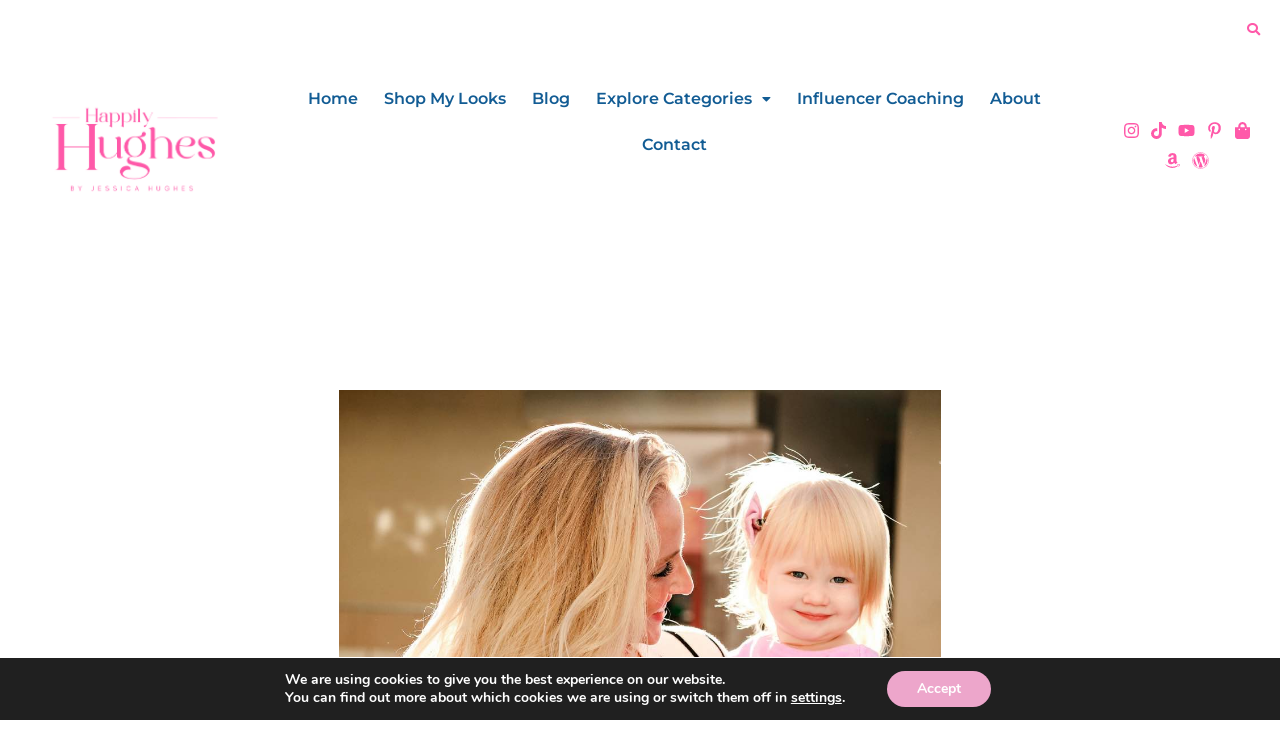

--- FILE ---
content_type: text/css
request_url: https://happilyhughes.com/wp-content/plugins/shop-page-wp/assets/css/shop-page-wp-base-styles.css?ver=1.3.2
body_size: -107
content:
.shop-page-wp-grid a.shop-page-wp-item{text-decoration:none!important;padding:25px 30px!important;font-weight:400;display:block;color:#333;line-height:1.8em;font-family:sans-serif;font-size:.7em;margin:0;hyphens:none;border:none;box-shadow:none}.shop-page-wp-grid a.shop-page-wp-item:focus{outline:0}.shop-page-wp-grid a.shop-page-wp-item .shop-page-wp-description{text-transform:none}.shop-page-wp-grid .shop-page-wp-item{padding:25px 30px;text-align:center;display:block}.shop-page-wp-grid .shop-page-wp-item.spwp-has-link:hover{cursor:pointer}.shop-page-wp-grid .shop-page-wp-item.spwp-has-link:hover .shop-page-wp-link{background-color:#333}.shop-page-wp-grid .shop-page-wp-item.spwp-has-link:hover .shop-page-wp-link .buy-link{color:#fff}.shop-page-wp-grid .shop-page-wp-item .shop-page-wp-title h3{font-size:16px;margin:15px 0 17px;padding-bottom:0}.shop-page-wp-grid .shop-page-wp-item .shop-page-wp-image{margin:0 auto;display:inline-block}.shop-page-wp-grid .shop-page-wp-item .shop-page-wp-description{font-size:13px;margin-top:-5px;margin-bottom:10px}.shop-page-wp-grid .shop-page-wp-item .shop-page-wp-link{border:2px solid #444;padding:3px 13px;max-width:200px;margin:5px auto 0;display:inline-block}.shop-page-wp-grid .shop-page-wp-item .shop-page-wp-link a.buy-link{display:block;color:#333;line-height:1.8em;font-family:sans-serif;font-size:.7em;margin:0;padding:0;hyphens:none;text-decoration:none;border:none;box-shadow:none}.shop-page-wp-grid .shop-page-wp-item .shop-page-wp-link a.buy-link.disabled,.shop-page-wp-grid .shop-page-wp-item .shop-page-wp-link span.buy-link.disabled{color:#aaa;border-color:#aaa;opacity:.7}

--- FILE ---
content_type: text/css
request_url: https://happilyhughes.com/wp-content/uploads/elementor/css/post-19531.css?ver=1768510644
body_size: 1028
content:
.elementor-19531 .elementor-element.elementor-element-9633156{--display:flex;--flex-direction:row;--container-widget-width:initial;--container-widget-height:100%;--container-widget-flex-grow:1;--container-widget-align-self:stretch;--flex-wrap-mobile:wrap;--gap:0px 0px;--row-gap:0px;--column-gap:0px;--overlay-opacity:1;}.elementor-19531 .elementor-element.elementor-element-9633156::before, .elementor-19531 .elementor-element.elementor-element-9633156 > .elementor-background-video-container::before, .elementor-19531 .elementor-element.elementor-element-9633156 > .e-con-inner > .elementor-background-video-container::before, .elementor-19531 .elementor-element.elementor-element-9633156 > .elementor-background-slideshow::before, .elementor-19531 .elementor-element.elementor-element-9633156 > .e-con-inner > .elementor-background-slideshow::before, .elementor-19531 .elementor-element.elementor-element-9633156 > .elementor-motion-effects-container > .elementor-motion-effects-layer::before{background-color:#125C94;--background-overlay:'';}.elementor-19531 .elementor-element.elementor-element-7625a11{--display:flex;--flex-direction:column;--container-widget-width:calc( ( 1 - var( --container-widget-flex-grow ) ) * 100% );--container-widget-height:initial;--container-widget-flex-grow:0;--container-widget-align-self:initial;--flex-wrap-mobile:wrap;--justify-content:center;--align-items:flex-end;}.elementor-19531 .elementor-element.elementor-element-7625a11.e-con{--align-self:center;}.elementor-19531 .elementor-element.elementor-element-2a81ed9 .menu-item a.hfe-menu-item{padding-left:15px;padding-right:15px;}.elementor-19531 .elementor-element.elementor-element-2a81ed9 .menu-item a.hfe-sub-menu-item{padding-left:calc( 15px + 20px );padding-right:15px;}.elementor-19531 .elementor-element.elementor-element-2a81ed9 .hfe-nav-menu__layout-vertical .menu-item ul ul a.hfe-sub-menu-item{padding-left:calc( 15px + 40px );padding-right:15px;}.elementor-19531 .elementor-element.elementor-element-2a81ed9 .hfe-nav-menu__layout-vertical .menu-item ul ul ul a.hfe-sub-menu-item{padding-left:calc( 15px + 60px );padding-right:15px;}.elementor-19531 .elementor-element.elementor-element-2a81ed9 .hfe-nav-menu__layout-vertical .menu-item ul ul ul ul a.hfe-sub-menu-item{padding-left:calc( 15px + 80px );padding-right:15px;}.elementor-19531 .elementor-element.elementor-element-2a81ed9 .menu-item a.hfe-menu-item, .elementor-19531 .elementor-element.elementor-element-2a81ed9 .menu-item a.hfe-sub-menu-item{padding-top:15px;padding-bottom:15px;}.elementor-19531 .elementor-element.elementor-element-2a81ed9 .sub-menu a.hfe-sub-menu-item,
						 .elementor-19531 .elementor-element.elementor-element-2a81ed9 nav.hfe-dropdown li a.hfe-menu-item,
						 .elementor-19531 .elementor-element.elementor-element-2a81ed9 nav.hfe-dropdown li a.hfe-sub-menu-item,
						 .elementor-19531 .elementor-element.elementor-element-2a81ed9 nav.hfe-dropdown-expandible li a.hfe-menu-item,
						 .elementor-19531 .elementor-element.elementor-element-2a81ed9 nav.hfe-dropdown-expandible li a.hfe-sub-menu-item{padding-top:15px;padding-bottom:15px;}.elementor-19531 .elementor-element.elementor-element-2a81ed9.elementor-element{--align-self:flex-end;--flex-grow:0;--flex-shrink:0;}.elementor-19531 .elementor-element.elementor-element-2a81ed9 a.hfe-menu-item, .elementor-19531 .elementor-element.elementor-element-2a81ed9 a.hfe-sub-menu-item{font-family:"Montserrat", Sans-serif;font-weight:600;}.elementor-19531 .elementor-element.elementor-element-2a81ed9 .menu-item a.hfe-menu-item, .elementor-19531 .elementor-element.elementor-element-2a81ed9 .sub-menu a.hfe-sub-menu-item{color:#FFFFFF;}.elementor-19531 .elementor-element.elementor-element-2a81ed9 .menu-item a.hfe-menu-item:hover,
								.elementor-19531 .elementor-element.elementor-element-2a81ed9 .sub-menu a.hfe-sub-menu-item:hover,
								.elementor-19531 .elementor-element.elementor-element-2a81ed9 .menu-item.current-menu-item a.hfe-menu-item,
								.elementor-19531 .elementor-element.elementor-element-2a81ed9 .menu-item a.hfe-menu-item.highlighted,
								.elementor-19531 .elementor-element.elementor-element-2a81ed9 .menu-item a.hfe-menu-item:focus{color:var( --e-global-color-astglobalcolor7 );}.elementor-19531 .elementor-element.elementor-element-2a81ed9 .hfe-nav-menu-layout:not(.hfe-pointer__framed) .menu-item.parent a.hfe-menu-item:before,
								.elementor-19531 .elementor-element.elementor-element-2a81ed9 .hfe-nav-menu-layout:not(.hfe-pointer__framed) .menu-item.parent a.hfe-menu-item:after{background-color:var( --e-global-color-astglobalcolor7 );}.elementor-19531 .elementor-element.elementor-element-2a81ed9 .hfe-nav-menu-layout:not(.hfe-pointer__framed) .menu-item.parent .sub-menu .hfe-has-submenu-container a:after{background-color:var( --e-global-color-astglobalcolor7 );}.elementor-19531 .elementor-element.elementor-element-2a81ed9 .hfe-pointer__framed .menu-item.parent a.hfe-menu-item:before,
								.elementor-19531 .elementor-element.elementor-element-2a81ed9 .hfe-pointer__framed .menu-item.parent a.hfe-menu-item:after{border-color:var( --e-global-color-astglobalcolor7 );}.elementor-19531 .elementor-element.elementor-element-2a81ed9 .menu-item.current-menu-item a.hfe-menu-item,
								.elementor-19531 .elementor-element.elementor-element-2a81ed9 .menu-item.current-menu-ancestor a.hfe-menu-item{color:var( --e-global-color-secondary );}.elementor-19531 .elementor-element.elementor-element-2a81ed9 .hfe-nav-menu-layout:not(.hfe-pointer__framed) .menu-item.parent.current-menu-item a.hfe-menu-item:before,
								.elementor-19531 .elementor-element.elementor-element-2a81ed9 .hfe-nav-menu-layout:not(.hfe-pointer__framed) .menu-item.parent.current-menu-item a.hfe-menu-item:after{background-color:var( --e-global-color-secondary );}.elementor-19531 .elementor-element.elementor-element-2a81ed9 .hfe-nav-menu:not(.hfe-pointer__framed) .menu-item.parent .sub-menu .hfe-has-submenu-container a.current-menu-item:after{background-color:var( --e-global-color-secondary );}.elementor-19531 .elementor-element.elementor-element-2a81ed9 .hfe-pointer__framed .menu-item.parent.current-menu-item a.hfe-menu-item:before,
								.elementor-19531 .elementor-element.elementor-element-2a81ed9 .hfe-pointer__framed .menu-item.parent.current-menu-item a.hfe-menu-item:after{border-color:var( --e-global-color-secondary );}.elementor-19531 .elementor-element.elementor-element-2a81ed9 .sub-menu,
								.elementor-19531 .elementor-element.elementor-element-2a81ed9 nav.hfe-dropdown,
								.elementor-19531 .elementor-element.elementor-element-2a81ed9 nav.hfe-dropdown-expandible,
								.elementor-19531 .elementor-element.elementor-element-2a81ed9 nav.hfe-dropdown .menu-item a.hfe-menu-item,
								.elementor-19531 .elementor-element.elementor-element-2a81ed9 nav.hfe-dropdown .menu-item a.hfe-sub-menu-item{background-color:#FF59A9;}
							.elementor-19531 .elementor-element.elementor-element-2a81ed9 .sub-menu li a.hfe-sub-menu-item,
							.elementor-19531 .elementor-element.elementor-element-2a81ed9 nav.hfe-dropdown li a.hfe-sub-menu-item,
							.elementor-19531 .elementor-element.elementor-element-2a81ed9 nav.hfe-dropdown li a.hfe-menu-item,
							.elementor-19531 .elementor-element.elementor-element-2a81ed9 nav.hfe-dropdown-expandible li a.hfe-menu-item,
							.elementor-19531 .elementor-element.elementor-element-2a81ed9 nav.hfe-dropdown-expandible li a.hfe-sub-menu-item{font-family:"Montserrat", Sans-serif;font-weight:500;}.elementor-19531 .elementor-element.elementor-element-2a81ed9 .sub-menu li.menu-item:not(:last-child),
						.elementor-19531 .elementor-element.elementor-element-2a81ed9 nav.hfe-dropdown li.menu-item:not(:last-child),
						.elementor-19531 .elementor-element.elementor-element-2a81ed9 nav.hfe-dropdown-expandible li.menu-item:not(:last-child){border-bottom-style:solid;border-bottom-color:#FFFCFC;border-bottom-width:1px;}.elementor-19531 .elementor-element.elementor-element-2a81ed9 div.hfe-nav-menu-icon{color:#FFFFFF;}.elementor-19531 .elementor-element.elementor-element-2a81ed9 div.hfe-nav-menu-icon svg{fill:#FFFFFF;}.elementor-19531 .elementor-element.elementor-element-2a81ed9 div.hfe-nav-menu-icon:hover{color:#FFFFFF;}.elementor-19531 .elementor-element.elementor-element-2a81ed9 div.hfe-nav-menu-icon:hover svg{fill:#FFFFFF;}.elementor-19531 .elementor-element.elementor-element-cab86c5{--display:flex;--flex-direction:column;--container-widget-width:100%;--container-widget-height:initial;--container-widget-flex-grow:0;--container-widget-align-self:initial;--flex-wrap-mobile:wrap;}.elementor-19531 .elementor-element.elementor-element-b115341{--display:flex;--flex-direction:column;--container-widget-width:calc( ( 1 - var( --container-widget-flex-grow ) ) * 100% );--container-widget-height:initial;--container-widget-flex-grow:0;--container-widget-align-self:initial;--flex-wrap-mobile:wrap;--justify-content:flex-start;--align-items:flex-start;}.elementor-19531 .elementor-element.elementor-element-0be00c4 .menu-item a.hfe-menu-item{padding-left:15px;padding-right:15px;}.elementor-19531 .elementor-element.elementor-element-0be00c4 .menu-item a.hfe-sub-menu-item{padding-left:calc( 15px + 20px );padding-right:15px;}.elementor-19531 .elementor-element.elementor-element-0be00c4 .hfe-nav-menu__layout-vertical .menu-item ul ul a.hfe-sub-menu-item{padding-left:calc( 15px + 40px );padding-right:15px;}.elementor-19531 .elementor-element.elementor-element-0be00c4 .hfe-nav-menu__layout-vertical .menu-item ul ul ul a.hfe-sub-menu-item{padding-left:calc( 15px + 60px );padding-right:15px;}.elementor-19531 .elementor-element.elementor-element-0be00c4 .hfe-nav-menu__layout-vertical .menu-item ul ul ul ul a.hfe-sub-menu-item{padding-left:calc( 15px + 80px );padding-right:15px;}.elementor-19531 .elementor-element.elementor-element-0be00c4 .menu-item a.hfe-menu-item, .elementor-19531 .elementor-element.elementor-element-0be00c4 .menu-item a.hfe-sub-menu-item{padding-top:15px;padding-bottom:15px;}.elementor-19531 .elementor-element.elementor-element-0be00c4 .sub-menu a.hfe-sub-menu-item,
						 .elementor-19531 .elementor-element.elementor-element-0be00c4 nav.hfe-dropdown li a.hfe-menu-item,
						 .elementor-19531 .elementor-element.elementor-element-0be00c4 nav.hfe-dropdown li a.hfe-sub-menu-item,
						 .elementor-19531 .elementor-element.elementor-element-0be00c4 nav.hfe-dropdown-expandible li a.hfe-menu-item,
						 .elementor-19531 .elementor-element.elementor-element-0be00c4 nav.hfe-dropdown-expandible li a.hfe-sub-menu-item{padding-top:15px;padding-bottom:15px;}.elementor-19531 .elementor-element.elementor-element-0be00c4 a.hfe-menu-item, .elementor-19531 .elementor-element.elementor-element-0be00c4 a.hfe-sub-menu-item{font-family:"Montserrat", Sans-serif;font-weight:600;}.elementor-19531 .elementor-element.elementor-element-0be00c4 .menu-item a.hfe-menu-item, .elementor-19531 .elementor-element.elementor-element-0be00c4 .sub-menu a.hfe-sub-menu-item{color:#FFFFFF;}.elementor-19531 .elementor-element.elementor-element-0be00c4 .menu-item a.hfe-menu-item:hover,
								.elementor-19531 .elementor-element.elementor-element-0be00c4 .sub-menu a.hfe-sub-menu-item:hover,
								.elementor-19531 .elementor-element.elementor-element-0be00c4 .menu-item.current-menu-item a.hfe-menu-item,
								.elementor-19531 .elementor-element.elementor-element-0be00c4 .menu-item a.hfe-menu-item.highlighted,
								.elementor-19531 .elementor-element.elementor-element-0be00c4 .menu-item a.hfe-menu-item:focus{color:#F8E690;}.elementor-19531 .elementor-element.elementor-element-0be00c4 .hfe-nav-menu-layout:not(.hfe-pointer__framed) .menu-item.parent a.hfe-menu-item:before,
								.elementor-19531 .elementor-element.elementor-element-0be00c4 .hfe-nav-menu-layout:not(.hfe-pointer__framed) .menu-item.parent a.hfe-menu-item:after{background-color:#F8E690;}.elementor-19531 .elementor-element.elementor-element-0be00c4 .hfe-nav-menu-layout:not(.hfe-pointer__framed) .menu-item.parent .sub-menu .hfe-has-submenu-container a:after{background-color:unset;}.elementor-19531 .elementor-element.elementor-element-0be00c4 .hfe-pointer__framed .menu-item.parent a.hfe-menu-item:before,
								.elementor-19531 .elementor-element.elementor-element-0be00c4 .hfe-pointer__framed .menu-item.parent a.hfe-menu-item:after{border-color:#F8E690;}.elementor-19531 .elementor-element.elementor-element-0be00c4 .menu-item.current-menu-item a.hfe-menu-item,
								.elementor-19531 .elementor-element.elementor-element-0be00c4 .menu-item.current-menu-ancestor a.hfe-menu-item{color:#F8E690;}.elementor-19531 .elementor-element.elementor-element-0be00c4 .hfe-nav-menu-layout:not(.hfe-pointer__framed) .menu-item.parent.current-menu-item a.hfe-menu-item:before,
								.elementor-19531 .elementor-element.elementor-element-0be00c4 .hfe-nav-menu-layout:not(.hfe-pointer__framed) .menu-item.parent.current-menu-item a.hfe-menu-item:after{background-color:#F8E690;}.elementor-19531 .elementor-element.elementor-element-0be00c4 .hfe-nav-menu:not(.hfe-pointer__framed) .menu-item.parent .sub-menu .hfe-has-submenu-container a.current-menu-item:after{background-color:unset;}.elementor-19531 .elementor-element.elementor-element-0be00c4 .hfe-pointer__framed .menu-item.parent.current-menu-item a.hfe-menu-item:before,
								.elementor-19531 .elementor-element.elementor-element-0be00c4 .hfe-pointer__framed .menu-item.parent.current-menu-item a.hfe-menu-item:after{border-color:#F8E690;}.elementor-19531 .elementor-element.elementor-element-0be00c4 .sub-menu,
								.elementor-19531 .elementor-element.elementor-element-0be00c4 nav.hfe-dropdown,
								.elementor-19531 .elementor-element.elementor-element-0be00c4 nav.hfe-dropdown-expandible,
								.elementor-19531 .elementor-element.elementor-element-0be00c4 nav.hfe-dropdown .menu-item a.hfe-menu-item,
								.elementor-19531 .elementor-element.elementor-element-0be00c4 nav.hfe-dropdown .menu-item a.hfe-sub-menu-item{background-color:var( --e-global-color-astglobalcolor1 );}.elementor-19531 .elementor-element.elementor-element-0be00c4 .sub-menu a.hfe-sub-menu-item:hover,
								.elementor-19531 .elementor-element.elementor-element-0be00c4 .elementor-menu-toggle:hover,
								.elementor-19531 .elementor-element.elementor-element-0be00c4 nav.hfe-dropdown li a.hfe-menu-item:hover,
								.elementor-19531 .elementor-element.elementor-element-0be00c4 nav.hfe-dropdown li a.hfe-sub-menu-item:hover,
								.elementor-19531 .elementor-element.elementor-element-0be00c4 nav.hfe-dropdown-expandible li a.hfe-menu-item:hover,
								.elementor-19531 .elementor-element.elementor-element-0be00c4 nav.hfe-dropdown-expandible li a.hfe-sub-menu-item:hover{color:#F8E690;}.elementor-19531 .elementor-element.elementor-element-0be00c4 nav.hfe-nav-menu__layout-horizontal .sub-menu,
							.elementor-19531 .elementor-element.elementor-element-0be00c4 nav:not(.hfe-nav-menu__layout-horizontal) .sub-menu.sub-menu-open,
							.elementor-19531 .elementor-element.elementor-element-0be00c4 nav.hfe-dropdown .hfe-nav-menu,
						 	.elementor-19531 .elementor-element.elementor-element-0be00c4 nav.hfe-dropdown-expandible .hfe-nav-menu{border-style:solid;}.elementor-19531 .elementor-element.elementor-element-0be00c4 .sub-menu li.menu-item:not(:last-child),
						.elementor-19531 .elementor-element.elementor-element-0be00c4 nav.hfe-dropdown li.menu-item:not(:last-child),
						.elementor-19531 .elementor-element.elementor-element-0be00c4 nav.hfe-dropdown-expandible li.menu-item:not(:last-child){border-bottom-style:solid;border-bottom-color:#FFFFFF;border-bottom-width:1px;}.elementor-19531 .elementor-element.elementor-element-0be00c4 div.hfe-nav-menu-icon{color:#FFFFFF;}.elementor-19531 .elementor-element.elementor-element-0be00c4 div.hfe-nav-menu-icon svg{fill:#FFFFFF;}.elementor-19531 .elementor-element.elementor-element-4661046{--display:flex;--flex-direction:row;--container-widget-width:initial;--container-widget-height:100%;--container-widget-flex-grow:1;--container-widget-align-self:stretch;--flex-wrap-mobile:wrap;--justify-content:center;}.elementor-19531 .elementor-element.elementor-element-4661046:not(.elementor-motion-effects-element-type-background), .elementor-19531 .elementor-element.elementor-element-4661046 > .elementor-motion-effects-container > .elementor-motion-effects-layer{background-color:#125C94;}.elementor-19531 .elementor-element.elementor-element-eaa5a23 .hfe-copyright-wrapper a, .elementor-19531 .elementor-element.elementor-element-eaa5a23 .hfe-copyright-wrapper{color:#FFFFFF;}.elementor-19531 .elementor-element.elementor-element-eaa5a23 .hfe-copyright-wrapper, .elementor-19531 .elementor-element.elementor-element-eaa5a23 .hfe-copyright-wrapper a{font-family:"Arial", Sans-serif;font-weight:400;}@media(max-width:767px){.elementor-19531 .elementor-element.elementor-element-2a81ed9 .menu-item a.hfe-menu-item{padding-left:8px;padding-right:8px;}.elementor-19531 .elementor-element.elementor-element-2a81ed9 .menu-item a.hfe-sub-menu-item{padding-left:calc( 8px + 20px );padding-right:8px;}.elementor-19531 .elementor-element.elementor-element-2a81ed9 .hfe-nav-menu__layout-vertical .menu-item ul ul a.hfe-sub-menu-item{padding-left:calc( 8px + 40px );padding-right:8px;}.elementor-19531 .elementor-element.elementor-element-2a81ed9 .hfe-nav-menu__layout-vertical .menu-item ul ul ul a.hfe-sub-menu-item{padding-left:calc( 8px + 60px );padding-right:8px;}.elementor-19531 .elementor-element.elementor-element-2a81ed9 .hfe-nav-menu__layout-vertical .menu-item ul ul ul ul a.hfe-sub-menu-item{padding-left:calc( 8px + 80px );padding-right:8px;}.elementor-19531 .elementor-element.elementor-element-2a81ed9 nav.hfe-nav-menu__layout-horizontal:not(.hfe-dropdown) ul.sub-menu, .elementor-19531 .elementor-element.elementor-element-2a81ed9 nav.hfe-nav-menu__layout-expandible.menu-is-active, .elementor-19531 .elementor-element.elementor-element-2a81ed9 nav.hfe-nav-menu__layout-vertical:not(.hfe-dropdown) ul.sub-menu{margin-top:0px;}.elementor-19531 .elementor-element.elementor-element-2a81ed9 .hfe-dropdown.menu-is-active{margin-top:0px;}.elementor-19531 .elementor-element.elementor-element-2a81ed9{width:100%;max-width:100%;}.elementor-19531 .elementor-element.elementor-element-2a81ed9.elementor-element{--flex-grow:0;--flex-shrink:0;}.elementor-19531 .elementor-element.elementor-element-0be00c4 .menu-item a.hfe-menu-item{padding-left:8px;padding-right:8px;}.elementor-19531 .elementor-element.elementor-element-0be00c4 .menu-item a.hfe-sub-menu-item{padding-left:calc( 8px + 20px );padding-right:8px;}.elementor-19531 .elementor-element.elementor-element-0be00c4 .hfe-nav-menu__layout-vertical .menu-item ul ul a.hfe-sub-menu-item{padding-left:calc( 8px + 40px );padding-right:8px;}.elementor-19531 .elementor-element.elementor-element-0be00c4 .hfe-nav-menu__layout-vertical .menu-item ul ul ul a.hfe-sub-menu-item{padding-left:calc( 8px + 60px );padding-right:8px;}.elementor-19531 .elementor-element.elementor-element-0be00c4 .hfe-nav-menu__layout-vertical .menu-item ul ul ul ul a.hfe-sub-menu-item{padding-left:calc( 8px + 80px );padding-right:8px;}.elementor-19531 .elementor-element.elementor-element-eaa5a23 .hfe-copyright-wrapper{text-align:center;}}@media(min-width:768px){.elementor-19531 .elementor-element.elementor-element-7625a11{--width:33.3%;}.elementor-19531 .elementor-element.elementor-element-cab86c5{--width:50%;}.elementor-19531 .elementor-element.elementor-element-b115341{--width:33.3%;}}

--- FILE ---
content_type: text/css
request_url: https://happilyhughes.com/wp-content/uploads/elementor/css/post-19654.css?ver=1768510645
body_size: -98
content:
.elementor-19654 .elementor-element.elementor-element-f8534d8{--display:flex;}.elementor-19654 .elementor-element.elementor-element-f8534d8:not(.elementor-motion-effects-element-type-background), .elementor-19654 .elementor-element.elementor-element-f8534d8 > .elementor-motion-effects-container > .elementor-motion-effects-layer{background-color:#125C94;}.elementor-19654 .elementor-element.elementor-element-16c8bfe{--spacer-size:10px;}.elementor-19654 .elementor-element.elementor-element-2012313 .elementor-repeater-item-9404dc4.elementor-social-icon{background-color:#125C94;}.elementor-19654 .elementor-element.elementor-element-2012313 .elementor-repeater-item-9404dc4.elementor-social-icon i{color:#FFFFFF;}.elementor-19654 .elementor-element.elementor-element-2012313 .elementor-repeater-item-9404dc4.elementor-social-icon svg{fill:#FFFFFF;}.elementor-19654 .elementor-element.elementor-element-2012313 .elementor-repeater-item-fc1a7f7.elementor-social-icon{background-color:#125C94;}.elementor-19654 .elementor-element.elementor-element-2012313 .elementor-repeater-item-fc1a7f7.elementor-social-icon i{color:#FFFFFF;}.elementor-19654 .elementor-element.elementor-element-2012313 .elementor-repeater-item-fc1a7f7.elementor-social-icon svg{fill:#FFFFFF;}.elementor-19654 .elementor-element.elementor-element-2012313 .elementor-repeater-item-7b056d7.elementor-social-icon{background-color:#125C94;}.elementor-19654 .elementor-element.elementor-element-2012313 .elementor-repeater-item-7b056d7.elementor-social-icon i{color:#FFFFFF;}.elementor-19654 .elementor-element.elementor-element-2012313 .elementor-repeater-item-7b056d7.elementor-social-icon svg{fill:#FFFFFF;}.elementor-19654 .elementor-element.elementor-element-2012313 .elementor-repeater-item-c9cc4fd.elementor-social-icon{background-color:#125C94;}.elementor-19654 .elementor-element.elementor-element-2012313 .elementor-repeater-item-c9cc4fd.elementor-social-icon i{color:#FFFFFF;}.elementor-19654 .elementor-element.elementor-element-2012313 .elementor-repeater-item-c9cc4fd.elementor-social-icon svg{fill:#FFFFFF;}.elementor-19654 .elementor-element.elementor-element-2012313 .elementor-repeater-item-e550b29.elementor-social-icon{background-color:var( --e-global-color-astglobalcolor0 );}.elementor-19654 .elementor-element.elementor-element-2012313 .elementor-repeater-item-e550b29.elementor-social-icon i{color:#FFFFFF;}.elementor-19654 .elementor-element.elementor-element-2012313 .elementor-repeater-item-e550b29.elementor-social-icon svg{fill:#FFFFFF;}.elementor-19654 .elementor-element.elementor-element-2012313 .elementor-repeater-item-3895e3e.elementor-social-icon{background-color:var( --e-global-color-astglobalcolor0 );}.elementor-19654 .elementor-element.elementor-element-2012313 .elementor-repeater-item-3895e3e.elementor-social-icon i{color:#FFFFFF;}.elementor-19654 .elementor-element.elementor-element-2012313 .elementor-repeater-item-3895e3e.elementor-social-icon svg{fill:#FFFFFF;}.elementor-19654 .elementor-element.elementor-element-2012313{--grid-template-columns:repeat(0, auto);--grid-column-gap:5px;--grid-row-gap:0px;}.elementor-19654 .elementor-element.elementor-element-2012313 .elementor-widget-container{text-align:center;}